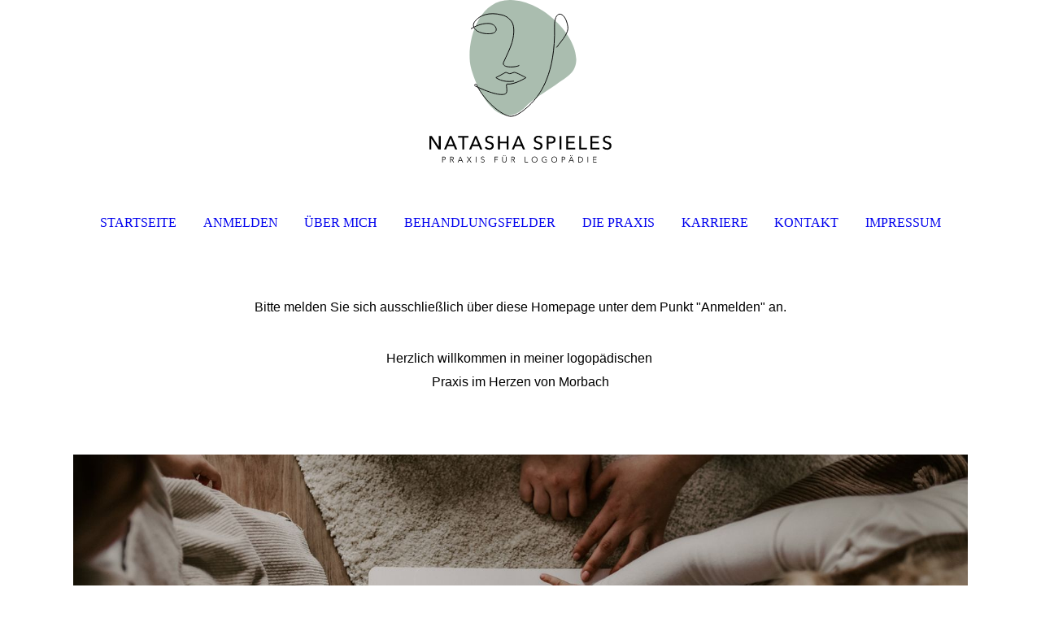

--- FILE ---
content_type: text/html; charset=utf-8
request_url: https://logopaedie-spieles.de/Startseite/
body_size: 29327
content:
<!DOCTYPE html><html lang="de"><head><meta http-equiv="Content-Type" content="text/html; charset=UTF-8"><title>Startseite</title><meta name="description" content="Herzlich willkommen in meiner logopädischen Praxis im Herzen von Morbach. Die Schwerpunkte liegen in der Behandlung von Kindern, Jugendlichen und Erwachsenen mit Sprach- und Schluckstörungen. Die Therapien können ggf. auch bei Ihnen als Hausbesuch durchgeführt werden. Melden Sie sich gerne zur Planung und Besprechung Ihrer Therapie."><meta name="keywords" content="Logopädie, Natasha Spieles, Morbach, Schlucktherapie, Sprachtherapie, Stimmtherapie, Logopaedie,  sprechen, Kinder, EIfel"><link href="http://511585783.swh.strato-hosting.eu/Startseite/" rel="canonical"><meta content="Startseite" property="og:title"><meta content="website" property="og:type"><meta content="http://511585783.swh.strato-hosting.eu/Startseite/" property="og:url"><meta content="https://logopaedie-spieles.de/.cm4all/uproc.php/0/NatashaSpieles2022P-43_1.jpg" property="og:image"/><script>
              window.beng = window.beng || {};
              window.beng.env = {
                language: "en",
                country: "US",
                mode: "deploy",
                context: "page",
                pageId: "000005356576",
                pageLanguage: "de",
                skeletonId: "",
                scope: "1959342",
                isProtected: false,
                navigationText: "Startseite",
                instance: "1",
                common_prefix: "https://strato-editor.com",
                design_common: "https://strato-editor.com/beng/designs/",
                design_template: "sys/cm_dh_072",
                path_design: "https://strato-editor.com/beng/designs/data/sys/cm_dh_072/",
                path_res: "https://strato-editor.com/res/",
                path_bengres: "https://strato-editor.com/beng/res/",
                masterDomain: "",
                preferredDomain: "",
                preprocessHostingUri: function(uri) {
                  
                    return uri || "";
                  
                },
                hideEmptyAreas: true
              };
            </script><script xmlns="http://www.w3.org/1999/xhtml" src="https://strato-editor.com/cm4all-beng-proxy/beng-proxy.js"></script><link xmlns="http://www.w3.org/1999/xhtml" rel="stylesheet" href="https://strato-editor.com/.cm4all/e/static/3rdparty/font-awesome/css/font-awesome.min.css"></link><link rel="stylesheet" type="text/css" href="https://strato-editor.com/.cm4all/res/static/libcm4all-js-widget/3.89.7/css/widget-runtime.css" />
<link rel="stylesheet" type="text/css" href="https://strato-editor.com/.cm4all/res/static/beng-editor/5.3.138/css/deploy.css" />
<link rel="stylesheet" type="text/css" href="https://strato-editor.com/.cm4all/res/static/libcm4all-js-widget/3.89.7/css/slideshow-common.css" />
<script src="https://strato-editor.com/.cm4all/res/static/jquery-1.7/jquery.js"></script><script src="https://strato-editor.com/.cm4all/res/static/prototype-1.7.3/prototype.js"></script><script src="https://strato-editor.com/.cm4all/res/static/jslib/1.4.1/js/legacy.js"></script><script src="https://strato-editor.com/.cm4all/res/static/libcm4all-js-widget/3.89.7/js/widget-runtime.js"></script>
<script src="https://strato-editor.com/.cm4all/res/static/libcm4all-js-widget/3.89.7/js/slideshow-common.js"></script>
<script src="https://strato-editor.com/.cm4all/res/static/beng-editor/5.3.138/js/deploy.js"></script>
<script type="text/javascript" src="https://strato-editor.com/.cm4all/uro/assets/js/uro-min.js"></script><meta name="viewport" content="width=device-width, initial-scale=1"><link rel="stylesheet" type="text/css" href="https://strato-editor.com/.cm4all/designs/static/sys/cm_dh_072/1769040034.9767218/css/main.css"><link rel="stylesheet" type="text/css" href="https://strato-editor.com/.cm4all/designs/static/sys/cm_dh_072/1769040034.9767218/css/responsive.css"><link rel="stylesheet" type="text/css" href="https://strato-editor.com/.cm4all/designs/static/sys/cm_dh_072/1769040034.9767218/css/cm-templates-global-style.css"><script type="text/javascript" language="javascript" src="https://strato-editor.com/.cm4all/designs/static/sys/cm_dh_072/1769040034.9767218/js/fix_sidebar.js"></script><script type="text/javascript" language="javascript" src="https://strato-editor.com/.cm4all/designs/static/sys/cm_dh_072/1769040034.9767218/js/effects.js"></script><script type="text/javascript" language="javascript" src="https://strato-editor.com/.cm4all/designs/static/sys/cm_dh_072/1769040034.9767218/js/cm-templates-global-script.js"></script><!--$Id: template.xsl 1832 2012-03-01 10:37:09Z dominikh $--><link href="/.cm4all/handler.php/vars.css?v=20251217145420" type="text/css" rel="stylesheet"><style type="text/css">.cm-logo {background-image: url("/.cm4all/uproc.php/0/Logo%20Vector%20%5B6405%5D.svg?_=17c7a6fa03d");
        background-position: 50% 50%;
background-size: auto 100%;
background-repeat: no-repeat;
      }</style><script type="text/javascript">window.cmLogoWidgetId = "STRATP_cm4all_com_widgets_Logo_37712467";
            window.cmLogoGetCommonWidget = function (){
                return new cm4all.Common.Widget({
            base    : "/Startseite/index.php/",
            session : "",
            frame   : "",
            path    : "STRATP_cm4all_com_widgets_Logo_37712467"
        })
            };
            window.logoConfiguration = {
                "cm-logo-x" : "50%",
        "cm-logo-y" : "50%",
        "cm-logo-v" : "2.0",
        "cm-logo-w" : "auto",
        "cm-logo-h" : "100%",
        "cm-logo-di" : "sys/cm_dh_072",
        "cm-logo-u" : "uro-service://",
        "cm-logo-k" : "%7B%22serviceId%22%3A%220%22%2C%22path%22%3A%22%2F%22%2C%22name%22%3A%22Logo%20Vector%20%5B6405%5D.svg%22%2C%22type%22%3A%22image%2Fsvg%2Bxml%22%2C%22size%22%3A25908%2C%22start%22%3A%2217c7a6fa03d%22%2C%22width%22%3A1119%2C%22height%22%3A996%7D",
        "cm-logo-bc" : "",
        "cm-logo-ln" : "/Startseite/index.php/",
        "cm-logo-ln$" : "home",
        "cm-logo-hi" : false
        ,
        _logoBaseUrl : "uro-service:\/\/",
        _logoPath : "%7B%22serviceId%22%3A%220%22%2C%22path%22%3A%22%2F%22%2C%22name%22%3A%22Logo%20Vector%20%5B6405%5D.svg%22%2C%22type%22%3A%22image%2Fsvg%2Bxml%22%2C%22size%22%3A25908%2C%22start%22%3A%2217c7a6fa03d%22%2C%22width%22%3A1119%2C%22height%22%3A996%7D"
        };
            jQuery(document).ready(function() {
                var href = (beng.env.mode == "deploy" ? "/" : "/Startseite/index.php/");
                jQuery(".cm-logo").wrap("<a style='text-decoration: none;' href='" + href + "'></a>");
            });
            
          jQuery(document).ready(function() {
            var logoElement = jQuery(".cm-logo");
            logoElement.attr("role", "img");
            logoElement.attr("tabindex", "0");
            logoElement.attr("aria-label", "logo");
          });
        </script><link rel="shortcut icon" type="image/png" href="/.cm4all/sysdb/favicon/icon-32x32_99ba73e.png"/><link rel="shortcut icon" sizes="196x196" href="/.cm4all/sysdb/favicon/icon-196x196_99ba73e.png"/><link rel="apple-touch-icon" sizes="180x180" href="/.cm4all/sysdb/favicon/icon-180x180_99ba73e.png"/><link rel="apple-touch-icon" sizes="120x120" href="/.cm4all/sysdb/favicon/icon-120x120_99ba73e.png"/><link rel="apple-touch-icon" sizes="152x152" href="/.cm4all/sysdb/favicon/icon-152x152_99ba73e.png"/><link rel="apple-touch-icon" sizes="76x76" href="/.cm4all/sysdb/favicon/icon-76x76_99ba73e.png"/><meta name="msapplication-square70x70logo" content="/.cm4all/sysdb/favicon/icon-70x70_99ba73e.png"/><meta name="msapplication-square150x150logo" content="/.cm4all/sysdb/favicon/icon-150x150_99ba73e.png"/><meta name="msapplication-square310x310logo" content="/.cm4all/sysdb/favicon/icon-310x310_99ba73e.png"/><link rel="shortcut icon" type="image/png" href="/.cm4all/sysdb/favicon/icon-48x48_99ba73e.png"/><link rel="shortcut icon" type="image/png" href="/.cm4all/sysdb/favicon/icon-96x96_99ba73e.png"/><style id="cm_table_styles"></style><style id="cm_background_queries"></style><script type="application/x-cm4all-cookie-consent" data-code=""></script></head><body ondrop="return false;" class=" device-desktop cm-deploy cm-deploy-342 cm-deploy-4x"><div class="cm-background" data-cm-qa-bg="image"></div><div class="cm-background-video" data-cm-qa-bg="video"></div><div class="cm-background-effects" data-cm-qa-bg="effect"></div><div class="cm-templates-container"><div class="cm-kv-0" id="keyvisual"></div><header class="head_wrapper blur"><div class="wrapper_empty cm_can_be_empty"><div class="logo_wrapper cm-templates-logo-wrapper cm_can_be_empty"><div class="cm-logo cm_can_be_empty" id="logo"> </div></div><hr class="trennlinie line_logo small"><div class="title_wrapper cm_can_be_empty" id="title_wrapper"><div class="title cm_can_be_empty cm-templates-heading__title" id="title" style=""> </div><div class="subtitle cm_can_be_empty cm-templates-heading__subtitle" id="subtitle" style=""> </div></div></div><hr class="trennlinie medium line_title"><nav class="navigation_wrapper cm-templates-navigation--main" id="cm_navigation"><a href="javascript:void(0);" class="toggle_navigation btn" onclick="jQuery('#cm_navigation').toggleClass('open_navigation');"><i class="icon-th" id="asdf"></i></a><ul id="cm_mainnavigation"><li id="cm_navigation_pid_5356576" class="cm_current"><a title="Startseite" href="/Startseite/" class="cm_anchor">Startseite</a></li><li id="cm_navigation_pid_8734167"><a title="Anmelden" href="/Anmelden/" class="cm_anchor">Anmelden</a></li><li id="cm_navigation_pid_5356575"><a title="Über mich" href="/Ueber-mich/" class="cm_anchor">Über mich</a></li><li id="cm_navigation_pid_5365880"><a title="Behandlungsfelder" href="/Behandlungsfelder/" class="cm_anchor">Behandlungsfelder</a></li><li id="cm_navigation_pid_5356574"><a title="Die Praxis" href="/Die-Praxis/" class="cm_anchor">Die Praxis</a></li><li id="cm_navigation_pid_6448158"><a title="Karriere" href="/Karriere/" class="cm_anchor">Karriere</a></li><li id="cm_navigation_pid_5356572"><a title="Kontakt" href="/Kontakt/" class="cm_anchor">Kontakt</a></li><li id="cm_navigation_pid_5358560"><a title="Impressum" href="/Impressum/" class="cm_anchor">Impressum</a></li></ul></nav></header><hr class="trennlinie big nose"><div class="content_wrapper cm-template-content shadow"><div class="main_wrapper"><main class="content_main_dho cm-template-content__main cm-templates-text" data-cm-hintable="yes"><h1 style="text-align: center;"><span style="font-weight: 400; font-family: Roboto, sans-serif;">Bitte melden Sie sich ausschließlich über diese Homepage unter dem Punkt "Anmelden" an.</span></h1><p><br></p><h2 style="text-align: center;" class="cm-h1"><span style="font-weight: 400; font-family: Roboto, sans-serif;">Herzlich willkommen in meiner logopädischen </span></h2><h2 style="text-align: center;" class="cm-h1"><span style="font-weight: 400; font-family: Roboto, sans-serif;">Praxis im Herzen von Morbach</span></h2><p><br></p><p><br></p><div class="clearFloating" style="clear:both;height: 0px; width: auto;"></div><div id="widgetcontainer_STRATP_cm4all_com_widgets_UroPhoto_40292590" class="
				    cm_widget_block
					cm_widget cm4all_com_widgets_UroPhoto cm_widget_block_center" style="width:100%; max-width:1920px; "><div class="cm_widget_anchor"><a name="STRATP_cm4all_com_widgets_UroPhoto_40292590" id="widgetanchor_STRATP_cm4all_com_widgets_UroPhoto_40292590"><!--cm4all.com.widgets.UroPhoto--></a></div><div xmlns="http://www.w3.org/1999/xhtml" data-uro-type="image" style="width:100%;height:100%;" id="uroPhotoOuterSTRATP_cm4all_com_widgets_UroPhoto_40292590">            <picture><source srcset="/.cm4all/uproc.php/0/.NatashaSpieles2022P-168_landscape.jpg/picture-1600?_=1805bd76155 1x, /.cm4all/uproc.php/0/.NatashaSpieles2022P-168_landscape.jpg/picture-2600?_=1805bd76155 2x" media="(min-width:800px)"><source srcset="/.cm4all/uproc.php/0/.NatashaSpieles2022P-168_landscape.jpg/picture-1200?_=1805bd76155 1x, /.cm4all/uproc.php/0/.NatashaSpieles2022P-168_landscape.jpg/picture-1600?_=1805bd76155 2x" media="(min-width:600px)"><source srcset="/.cm4all/uproc.php/0/.NatashaSpieles2022P-168_landscape.jpg/picture-800?_=1805bd76155 1x, /.cm4all/uproc.php/0/.NatashaSpieles2022P-168_landscape.jpg/picture-1200?_=1805bd76155 2x" media="(min-width:400px)"><source srcset="/.cm4all/uproc.php/0/.NatashaSpieles2022P-168_landscape.jpg/picture-400?_=1805bd76155 1x, /.cm4all/uproc.php/0/.NatashaSpieles2022P-168_landscape.jpg/picture-800?_=1805bd76155 2x" media="(min-width:200px)"><source srcset="/.cm4all/uproc.php/0/.NatashaSpieles2022P-168_landscape.jpg/picture-200?_=1805bd76155 1x, /.cm4all/uproc.php/0/.NatashaSpieles2022P-168_landscape.jpg/picture-400?_=1805bd76155 2x" media="(min-width:100px)"><img src="/.cm4all/uproc.php/0/.NatashaSpieles2022P-168_landscape.jpg/picture-200?_=1805bd76155" data-uro-original="/.cm4all/uproc.php/0/NatashaSpieles2022P-168_landscape.jpg?_=1805bd76155" onerror="uroGlobal().util.error(this, '', 'uro-widget')" data-uro-width="1920" data-uro-height="808" alt="" style="width:100%;" title="" loading="lazy"></picture>
<span></span></div></div><p> <br> </p><p style="text-align: center;"><span style="font-weight: 300; font-family: Roboto, sans-serif;"><span style="color: #212121; font-size: 24px;">Ich freue mich, Sie in meiner Praxis begrüßen zu dürfen.</span><span style="font-size: 22px; color: #212121;"> </span><br></span></p><p style="text-align: center;"><br></p><p style="text-align: center;"><span style="font-weight: 300; font-family: Roboto, sans-serif; font-size: 22px; color: #212121;">Sie haben bereits eine Verordnung bekommen? Dann tragen Sie sich gleich unter dem Punkt "Anmelden" für die Warteliste ein. </span></p><p><br></p><p style="text-align: center;"><span style="font-weight: 300; font-family: Roboto, sans-serif; font-size: 24px;"><span style="color: #212121;">Meine Praxis ist bei allen </span>gesetzlichen und privaten Krankenkassen zugelassen.</span></p><p style="text-align: center;"><br></p><div class="clearFloating" style="clear:both;height: 0px; width: auto;"></div><div id="widgetcontainer_STRATP_cm4all_com_widgets_UroPhoto_42660646" class="
				    cm_widget_block
					cm_widget cm4all_com_widgets_UroPhoto cm_widget_block_center" style="width:100%; max-width:1920px; "><div class="cm_widget_anchor"><a name="STRATP_cm4all_com_widgets_UroPhoto_42660646" id="widgetanchor_STRATP_cm4all_com_widgets_UroPhoto_42660646"><!--cm4all.com.widgets.UroPhoto--></a></div><div xmlns="http://www.w3.org/1999/xhtml" data-uro-type="image" style="width:100%;height:100%;" id="uroPhotoOuterSTRATP_cm4all_com_widgets_UroPhoto_42660646"><a href="/Karriere/index.php/" style="border:none">            <picture><source srcset="/.cm4all/uproc.php/0/.bewerben.png/picture-1600?_=184c2983557 1x, /.cm4all/uproc.php/0/.bewerben.png/picture-2600?_=184c2983557 2x" media="(min-width:800px)"><source srcset="/.cm4all/uproc.php/0/.bewerben.png/picture-1200?_=184c2983557 1x, /.cm4all/uproc.php/0/.bewerben.png/picture-1600?_=184c2983557 2x" media="(min-width:600px)"><source srcset="/.cm4all/uproc.php/0/.bewerben.png/picture-800?_=184c2983557 1x, /.cm4all/uproc.php/0/.bewerben.png/picture-1200?_=184c2983557 2x" media="(min-width:400px)"><source srcset="/.cm4all/uproc.php/0/.bewerben.png/picture-400?_=184c2983557 1x, /.cm4all/uproc.php/0/.bewerben.png/picture-800?_=184c2983557 2x" media="(min-width:200px)"><source srcset="/.cm4all/uproc.php/0/.bewerben.png/picture-200?_=184c2983557 1x, /.cm4all/uproc.php/0/.bewerben.png/picture-400?_=184c2983557 2x" media="(min-width:100px)"><img src="/.cm4all/uproc.php/0/.bewerben.png/picture-200?_=184c2983557" data-uro-original="/.cm4all/uproc.php/0/bewerben.png?_=184c2983557" onerror="uroGlobal().util.error(this, '', 'uro-widget')" data-uro-width="1920" data-uro-height="792" alt="Wir suchen dich - Jetzt bewerben!" style="width:100%;" title="Wir suchen dich - Jetzt bewerben!" loading="lazy"></picture>
<span></span></a></div></div><div id="cm_bottom_clearer" style="clear: both;" contenteditable="false"></div></main><div class="sidebar_wrapper cm-templates-sidebar-wrapper cm_can_be_empty"><aside class="sidebar cm_can_be_empty" id="widgetbar_site_1" data-cm-hintable="yes"><p><br></p></aside><aside class="sidebar cm_can_be_empty" id="widgetbar_page_1" data-cm-hintable="yes"><p style="text-align: center;"><br></p><p style="text-align: center;"><br></p></aside><aside class="sidebar cm_can_be_empty" id="widgetbar_page_2" data-cm-hintable="yes"><p> <br> </p></aside><aside class="sidebar cm_can_be_empty" id="widgetbar_site_2" data-cm-hintable="yes"><p><br></p></aside></div></div></div><div class="scroll_container blur"><a href="javascript:void(0);" class="scrollup" onclick="goToByScroll('.cm-templates-container');"><i class="fa fa-angle-up"></i></a><br><br></div><footer class="cm-templates-footer footer_wrapper blur cm_can_be_empty" id="footer" data-cm-hintable="yes"><p><span style="font-family: Roboto, sans-serif;"><a href="/Kontakt/" class="cm_anchor">KONTAKT</a><br></span></p><p><br></p></footer><hr class="trennlinie big line_bottom"><div class="placeholder place_bottom"></div><nav class="navigation_wrapper fixednav blur" id="navigation"><a href="javascript:void(0);" class="toggle_navigation btn" onclick="jQuery('#navigation').toggleClass('open_navigation');"><i class="fa fa-th"></i></a><ul id="mobile_cm_mainnavigation"><li id="mobile_cm_navigation_pid_5356576" class="cm_current"><a title="Startseite" href="/Startseite/" class="cm_anchor">Startseite</a></li><li id="mobile_cm_navigation_pid_8734167"><a title="Anmelden" href="/Anmelden/" class="cm_anchor">Anmelden</a></li><li id="mobile_cm_navigation_pid_5356575"><a title="Über mich" href="/Ueber-mich/" class="cm_anchor">Über mich</a></li><li id="mobile_cm_navigation_pid_5365880"><a title="Behandlungsfelder" href="/Behandlungsfelder/" class="cm_anchor">Behandlungsfelder</a></li><li id="mobile_cm_navigation_pid_5356574"><a title="Die Praxis" href="/Die-Praxis/" class="cm_anchor">Die Praxis</a></li><li id="mobile_cm_navigation_pid_6448158"><a title="Karriere" href="/Karriere/" class="cm_anchor">Karriere</a></li><li id="mobile_cm_navigation_pid_5356572"><a title="Kontakt" href="/Kontakt/" class="cm_anchor">Kontakt</a></li><li id="mobile_cm_navigation_pid_5358560"><a title="Impressum" href="/Impressum/" class="cm_anchor">Impressum</a></li></ul><hr class="trennlinie big nose"></nav></div><div class="cm_widget_anchor"><a name="STRATP_cm4all_com_widgets_CookiePolicy_37712469" id="widgetanchor_STRATP_cm4all_com_widgets_CookiePolicy_37712469"><!--cm4all.com.widgets.CookiePolicy--></a></div><div style="display:none" class="cm-wp-container cm4all-cookie-policy-placeholder-template"><div class="cm-wp-header"><h4 class="cm-wp-header__headline">Externe Inhalte</h4><p class="cm-wp-header__text">Die an dieser Stelle vorgesehenen Inhalte können aufgrund Ihrer aktuellen <a class="cm-wp-header__link" href="#" onclick="openCookieSettings();return false;">Cookie-Einstellungen</a> nicht angezeigt werden.</p></div><div class="cm-wp-content"><div class="cm-wp-content__control"><label aria-checked="false" role="switch" tabindex="0" class="cm-wp-content-switcher"><input tabindex="-1" type="checkbox" class="cm-wp-content-switcher__checkbox" /><span class="cm-wp-content-switcher__label">Drittanbieter-Inhalte</span></label></div><p class="cm-wp-content__text">Diese Webseite bietet möglicherweise Inhalte oder Funktionalitäten an, die von Drittanbietern eigenverantwortlich zur Verfügung gestellt werden. Diese Drittanbieter können eigene Cookies setzen, z.B. um die Nutzeraktivität zu verfolgen oder ihre Angebote zu personalisieren und zu optimieren.</p></div></div><div aria-labelledby="cookieSettingsDialogTitle" role="dialog" style="position: fixed;" class="cm-cookie-container cm-hidden" id="cookieSettingsDialog"><div class="cm-cookie-header"><h4 id="cookieSettingsDialogTitle" class="cm-cookie-header__headline">Cookie-Einstellungen</h4><div autofocus="autofocus" tabindex="0" role="button" class="cm-cookie-header__close-button" title="Schließen"></div></div><div aria-describedby="cookieSettingsDialogContent" class="cm-cookie-content"><p id="cookieSettingsDialogContent" class="cm-cookie-content__text">Diese Webseite verwendet Cookies, um Besuchern ein optimales Nutzererlebnis zu bieten. Bestimmte Inhalte von Drittanbietern werden nur angezeigt, wenn die entsprechende Option aktiviert ist. Die Datenverarbeitung kann dann auch in einem Drittland erfolgen. Weitere Informationen hierzu in der Datenschutzerklärung.</p><div class="cm-cookie-content__controls"><div class="cm-cookie-controls-container"><div class="cm-cookie-controls cm-cookie-controls--essential"><div class="cm-cookie-flex-wrapper"><label aria-details="cookieSettingsEssentialDetails" aria-labelledby="cookieSettingsEssentialLabel" aria-checked="true" role="switch" tabindex="0" class="cm-cookie-switch-wrapper"><input tabindex="-1" id="cookieSettingsEssential" type="checkbox" disabled="disabled" checked="checked" /><span></span></label><div class="cm-cookie-expand-wrapper"><span id="cookieSettingsEssentialLabel">Technisch notwendige</span><div tabindex="0" aria-controls="cookieSettingsEssentialDetails" aria-expanded="false" role="button" class="cm-cookie-content-expansion-button" title="Erweitern / Zuklappen"></div></div></div><div class="cm-cookie-content-expansion-text" id="cookieSettingsEssentialDetails">Diese Cookies sind zum Betrieb der Webseite notwendig, z.B. zum Schutz vor Hackerangriffen und zur Gewährleistung eines konsistenten und der Nachfrage angepassten Erscheinungsbilds der Seite.</div></div><div class="cm-cookie-controls cm-cookie-controls--statistic"><div class="cm-cookie-flex-wrapper"><label aria-details="cookieSettingsStatisticsDetails" aria-labelledby="cookieSettingsStatisticsLabel" aria-checked="false" role="switch" tabindex="0" class="cm-cookie-switch-wrapper"><input tabindex="-1" id="cookieSettingsStatistics" type="checkbox" /><span></span></label><div class="cm-cookie-expand-wrapper"><span id="cookieSettingsStatisticsLabel">Analytische</span><div tabindex="0" aria-controls="cookieSettingsStatisticsDetails" aria-expanded="false" role="button" class="cm-cookie-content-expansion-button" title="Erweitern / Zuklappen"></div></div></div><div class="cm-cookie-content-expansion-text" id="cookieSettingsStatisticsDetails">Diese Cookies werden verwendet, um das Nutzererlebnis weiter zu optimieren. Hierunter fallen auch Statistiken, die dem Webseitenbetreiber von Drittanbietern zur Verfügung gestellt werden, sowie die Ausspielung von personalisierter Werbung durch die Nachverfolgung der Nutzeraktivität über verschiedene Webseiten.</div></div><div class="cm-cookie-controls cm-cookie-controls--third-party"><div class="cm-cookie-flex-wrapper"><label aria-details="cookieSettingsThirdpartyDetails" aria-labelledby="cookieSettingsThirdpartyLabel" aria-checked="false" role="switch" tabindex="0" class="cm-cookie-switch-wrapper"><input tabindex="-1" id="cookieSettingsThirdparty" type="checkbox" /><span></span></label><div class="cm-cookie-expand-wrapper"><span id="cookieSettingsThirdpartyLabel">Drittanbieter-Inhalte</span><div tabindex="0" aria-controls="cookieSettingsThirdpartyDetails" aria-expanded="false" role="button" class="cm-cookie-content-expansion-button" title="Erweitern / Zuklappen"></div></div></div><div class="cm-cookie-content-expansion-text" id="cookieSettingsThirdpartyDetails">Diese Webseite bietet möglicherweise Inhalte oder Funktionalitäten an, die von Drittanbietern eigenverantwortlich zur Verfügung gestellt werden. Diese Drittanbieter können eigene Cookies setzen, z.B. um die Nutzeraktivität zu verfolgen oder ihre Angebote zu personalisieren und zu optimieren.</div></div></div><div class="cm-cookie-content-button"><div tabindex="0" role="button" onclick="rejectAllCookieTypes(); setTimeout(saveCookieSettings, 400);" class="cm-cookie-button cm-cookie-content-button--reject-all"><span>Ablehnen</span></div><div tabindex="0" role="button" onclick="selectAllCookieTypes(); setTimeout(saveCookieSettings, 400);" class="cm-cookie-button cm-cookie-content-button--accept-all"><span>Alle akzeptieren</span></div><div tabindex="0" role="button" onclick="saveCookieSettings();" class="cm-cookie-button cm-cookie-content-button--save"><span>Speichern</span></div></div></div></div></div><script type="text/javascript">
      Common.loadCss("/.cm4all/widgetres.php/cm4all.com.widgets.CookiePolicy/show.css?v=3.3.38");
    </script><script data-tracking="true" data-cookie-settings-enabled="true" src="/.cm4all/widgetres.php/cm4all.com.widgets.CookiePolicy/show.js?v=3.3.38" defer="defer" id="cookieSettingsScript"></script><noscript ><div style="position:absolute;bottom:0;" id="statdiv"><img alt="" height="1" width="1" src="https://strato-editor.com/.cm4all/_pixel.img?site=1990456-ZCtQLtDV&amp;page=pid_5356576&amp;path=%2FStartseite%2Findex.php%2F&amp;nt=Startseite"/></div></noscript><script  type="text/javascript">//<![CDATA[
            document.body.insertAdjacentHTML('beforeend', '<div style="position:absolute;bottom:0;" id="statdiv"><img alt="" height="1" width="1" src="https://strato-editor.com/.cm4all/_pixel.img?site=1990456-ZCtQLtDV&amp;page=pid_5356576&amp;path=%2FStartseite%2Findex.php%2F&amp;nt=Startseite&amp;domain='+escape(document.location.hostname)+'&amp;ref='+escape(document.referrer)+'"/></div>');
        //]]></script><div xmlns="http://www.w3.org/1999/xhtml" class="cm-smart-access-button"><div class="scaler"><i class="fa fa-th" aria-hidden="true"></i></div></div><div xmlns="http://www.w3.org/1999/xhtml" class="cm-smart-access-menu num-buttons-4"><div class="protector"></div><div class="tiles"><a href="mailto:info@logopaedie-spieles.de" target=""><div class="tile mail"><div class="icon"><i class="fa fa-mail" aria-hidden="true"></i></div><div class="title">E-Mail</div></div></a><a href="tel:06533/9550913" target=""><div class="tile call"><div class="icon"><i class="fa fa-call" aria-hidden="true"></i></div><div class="title">Anruf</div></div></a><a href="/Kontakt/" target=""><div class="tile map"><div class="icon"><i class="fa fa-map" aria-hidden="true"></i></div><div class="title">Karte</div></div></a><a href="https://www.instagram.com/logopaedie_spieles" target="_blank"><div class="tile instagram"><div class="icon"><i class="fa fa-instagram" aria-hidden="true"></i></div><div class="title">Instagram</div></div></a></div></div><div style="display: none;" id="keyvisualWidgetVideosContainer"></div><style type="text/css"></style><style type="text/css">
			#keyvisual {
				overflow: hidden;
			}
			.kv-video-wrapper {
				width: 100%;
				height: 100%;
				position: relative;
			}
			</style><script type="text/javascript">
				jQuery(document).ready(function() {
					function moveTempVideos(slideshow, isEditorMode) {
						var videosContainer = document.getElementById('keyvisualWidgetVideosContainer');
						if (videosContainer) {
							while (videosContainer.firstChild) {
								var div = videosContainer.firstChild;
								var divPosition = div.className.substring('cm-kv-0-tempvideo-'.length);
								if (isEditorMode && parseInt(divPosition) > 1) {
									break;
								}
								videosContainer.removeChild(div);
								if (div.nodeType == Node.ELEMENT_NODE) {
									var pos = '';
									if (slideshow) {
										pos = '-' + divPosition;
									}
									var kv = document.querySelector('.cm-kv-0' + pos);
									if (kv) {
										if (!slideshow) {
											var wrapperDiv = document.createElement("div"); 
											wrapperDiv.setAttribute("class", "kv-video-wrapper");
											kv.insertBefore(wrapperDiv, kv.firstChild);
											kv = wrapperDiv;
										}
										while (div.firstChild) {
											kv.appendChild(div.firstChild);
										}
										if (!slideshow) {
											break;
										}
									}
								}
							}
						}
					}

					function kvClickAction(mode, href) {
						if (mode == 'internal') {
							if (!window.top.syntony || !/_home$/.test(window.top.syntony.bifmState)) {
								window.location.href = href;
							}
						} else if (mode == 'external') {
							var a = document.createElement('a');
							a.href = href;
							a.target = '_blank';
							a.rel = 'noreferrer noopener';
							a.click();
						}
					}

					var keyvisualElement = jQuery("[cm_type=keyvisual]");
					if(keyvisualElement.length == 0){
						keyvisualElement = jQuery("#keyvisual");
					}
					if(keyvisualElement.length == 0){
						keyvisualElement = jQuery("[class~=cm-kv-0]");
					}
				
					moveTempVideos(false, false);
					var video = document.querySelector('#keyvisual video');
					if (video) {
						video.play();
					}
				
				var containers = document.querySelectorAll("[cm_type=keyvisual], [id=keyvisual], .cm-keyvisual");
				for (var i = 0; i < containers.length; i++) {
					var container = containers[i];
					if (container && window.beng && beng.env && beng.env.hideEmptyAreas) {
						if (beng.env.mode != "edit") {
						container.addClassName("cm_empty");
						} else {
						container.addClassName("cm_empty_editor");
						}
					}
				}
				
			});
		</script></body></html>


--- FILE ---
content_type: image/svg+xml
request_url: https://logopaedie-spieles.de/.cm4all/uproc.php/0/Logo%20Vector%20%5B6405%5D.svg?_=17c7a6fa03d
body_size: 25762
content:
<?xml version="1.0" encoding="UTF-8" standalone="no"?>
<!DOCTYPE svg PUBLIC "-//W3C//DTD SVG 1.1//EN" "http://www.w3.org/Graphics/SVG/1.1/DTD/svg11.dtd">
<svg width="100%" height="100%" viewBox="0 0 1119 996" version="1.1" xmlns="http://www.w3.org/2000/svg" xmlns:xlink="http://www.w3.org/1999/xlink" xml:space="preserve" xmlns:serif="http://www.serif.com/" style="fill-rule:evenodd;clip-rule:evenodd;stroke-linecap:round;stroke-linejoin:round;stroke-miterlimit:0;">
    <g transform="matrix(1,0,0,1,-904.4,-582.031)">
        <g id="Artboard1" transform="matrix(1.06588,0,0,1.37389,-212.568,-794.172)">
            <rect x="199.43" y="578.045" width="2708.53" height="1556.56" style="fill:none;"/>
            <g transform="matrix(1.82488,-0.0231884,0.0294515,1.39503,-729.308,-173.14)">
                <path d="M1216.99,862.426C1108.97,857.528 1072.45,1004.34 1087.15,1073.65C1100.23,1135.35 1168.4,1294.81 1259.76,1202.7C1287.37,1174.86 1356.62,1137.69 1397.47,1105.14C1474.04,1044.1 1347.16,868.329 1216.99,862.426Z" style="fill:rgb(104,138,113);fill-opacity:0.56;"/>
            </g>
            <g transform="matrix(1.53759,0,0,1.19288,-375.161,2.06793)">
                <path d="M1402.57,1014.53C1427.96,982.189 1447.58,959.32 1444.4,937.843C1435.83,879.86 1392.87,869.88 1394.46,938.573C1398.57,1117.08 1337.31,1188.5 1323.01,1207.14C1311.33,1222.36 1262.39,1272.89 1231.32,1272.96C1203,1273.03 1142.11,1225.01 1109.81,1168.98C1104.81,1160.31 1105.54,1161.91 1103.06,1155.08C1100.66,1148.46 1089.34,1155.78 1097.83,1159.74C1162.16,1189.71 1197.44,1195.93 1211.01,1188.28C1222.16,1181.99 1209.49,1151.21 1216.59,1152.04C1245,1155.34 1287.58,1128.11 1287.58,1128.11C1287.58,1128.11 1274.69,1121.44 1265.95,1116.99C1258.22,1113.04 1247.05,1108.41 1243.86,1108.49C1238.34,1108.64 1231.29,1113.74 1226.16,1113.34C1221.09,1112.95 1213.74,1106.84 1209.51,1109.26C1198.56,1115.52 1174.85,1128.02 1174.85,1128.02C1174.85,1128.02 1198.61,1147.92 1241.36,1141.42" style="fill:none;stroke:black;stroke-width:2.98px;"/>
            </g>
            <g transform="matrix(1.53759,0,0,1.19288,-375.161,2.06793)">
                <path d="M1261.17,1083.11C1250.76,1089.93 1193.12,1093.9 1203.8,1070.12C1214.32,1046.7 1226.39,1023.94 1234.65,998.132C1240.1,981.109 1248.76,937.673 1232.53,917.124C1226.79,909.865 1216.43,898.525 1196.91,893.631C1147.98,881.365 1113.45,895.393 1096.03,917.847C1078.66,940.234 1104.61,964.926 1149.06,964.21C1191.86,963.52 1177.8,926.619 1148.29,925.601C1129.52,924.952 1108.6,929.27 1082.18,945.037" style="fill:none;stroke:black;stroke-width:2.98px;"/>
            </g>
            <g transform="matrix(1.58184,0,0,1.22721,-469.909,-49.5991)">
                <g transform="matrix(68.5783,0,0,68.5783,953.64,1399.36)">
                    <path d="M0.585,-0.142L0.587,-0.142L0.587,-0.708L0.686,-0.708L0.686,-0L0.561,-0L0.187,-0.578L0.185,-0.578L0.185,-0L0.086,-0L0.086,-0.708L0.215,-0.708L0.585,-0.142Z" style="fill-rule:nonzero;"/>
                </g>
                <g transform="matrix(68.5783,0,0,68.5783,1012.51,1399.36)">
                    <path d="M0.115,-0L0.005,-0L0.312,-0.708L0.402,-0.708L0.706,-0L0.594,-0L0.522,-0.174L0.186,-0.174L0.115,-0ZM0.221,-0.261L0.486,-0.261L0.354,-0.593L0.221,-0.261Z" style="fill-rule:nonzero;"/>
                </g>
                <g transform="matrix(68.5783,0,0,68.5783,1063.09,1399.36)">
                    <path d="M0.334,-0L0.235,-0L0.235,-0.621L0.008,-0.621L0.008,-0.708L0.561,-0.708L0.561,-0.621L0.334,-0.621L0.334,-0Z" style="fill-rule:nonzero;"/>
                </g>
                <g transform="matrix(68.5783,0,0,68.5783,1103.93,1399.36)">
                    <path d="M0.115,-0L0.005,-0L0.312,-0.708L0.402,-0.708L0.706,-0L0.594,-0L0.522,-0.174L0.186,-0.174L0.115,-0ZM0.221,-0.261L0.486,-0.261L0.354,-0.593L0.221,-0.261Z" style="fill-rule:nonzero;"/>
                </g>
                <g transform="matrix(68.5783,0,0,68.5783,1158.62,1399.36)">
                    <path d="M0.438,-0.577C0.424,-0.596 0.405,-0.612 0.381,-0.625C0.357,-0.637 0.33,-0.643 0.3,-0.643C0.284,-0.643 0.268,-0.641 0.252,-0.637C0.235,-0.632 0.22,-0.625 0.207,-0.616C0.194,-0.606 0.183,-0.594 0.175,-0.58C0.166,-0.565 0.162,-0.548 0.162,-0.528C0.162,-0.509 0.166,-0.493 0.174,-0.48C0.181,-0.467 0.192,-0.456 0.205,-0.447C0.218,-0.438 0.233,-0.43 0.251,-0.424C0.268,-0.417 0.287,-0.411 0.307,-0.404C0.331,-0.397 0.355,-0.388 0.38,-0.379C0.405,-0.37 0.427,-0.357 0.447,-0.342C0.467,-0.327 0.483,-0.308 0.496,-0.285C0.509,-0.262 0.515,-0.232 0.515,-0.197C0.515,-0.16 0.508,-0.129 0.495,-0.102C0.481,-0.075 0.463,-0.052 0.44,-0.035C0.417,-0.017 0.391,-0.004 0.362,0.005C0.332,0.014 0.301,0.018 0.27,0.018C0.225,0.018 0.182,0.009 0.141,-0.008C0.099,-0.025 0.064,-0.051 0.037,-0.085L0.114,-0.15C0.131,-0.125 0.153,-0.105 0.181,-0.09C0.209,-0.075 0.239,-0.067 0.272,-0.067C0.289,-0.067 0.305,-0.069 0.322,-0.074C0.339,-0.079 0.354,-0.086 0.368,-0.096C0.381,-0.106 0.392,-0.119 0.401,-0.134C0.41,-0.149 0.414,-0.167 0.414,-0.188C0.414,-0.209 0.41,-0.227 0.401,-0.242C0.392,-0.256 0.379,-0.268 0.364,-0.278C0.349,-0.288 0.331,-0.297 0.311,-0.304C0.29,-0.311 0.269,-0.318 0.246,-0.325C0.223,-0.332 0.201,-0.34 0.179,-0.35C0.157,-0.359 0.137,-0.372 0.12,-0.387C0.103,-0.402 0.089,-0.42 0.078,-0.442C0.067,-0.464 0.062,-0.491 0.062,-0.524C0.062,-0.559 0.069,-0.59 0.084,-0.615C0.098,-0.64 0.117,-0.661 0.14,-0.678C0.163,-0.695 0.189,-0.707 0.218,-0.715C0.247,-0.722 0.276,-0.726 0.305,-0.726C0.346,-0.726 0.385,-0.719 0.421,-0.704C0.457,-0.689 0.486,-0.67 0.508,-0.645L0.438,-0.577Z" style="fill-rule:nonzero;"/>
                </g>
                <g transform="matrix(68.5783,0,0,68.5783,1203.57,1399.36)">
                    <path d="M0.086,-0.708L0.185,-0.708L0.185,-0.412L0.543,-0.412L0.543,-0.708L0.643,-0.708L0.643,-0L0.543,-0L0.543,-0.324L0.185,-0.324L0.185,-0L0.086,-0L0.086,-0.708Z" style="fill-rule:nonzero;"/>
                </g>
                <g transform="matrix(68.5783,0,0,68.5783,1259.5,1399.36)">
                    <path d="M0.115,-0L0.005,-0L0.312,-0.708L0.402,-0.708L0.706,-0L0.594,-0L0.522,-0.174L0.186,-0.174L0.115,-0ZM0.221,-0.261L0.486,-0.261L0.354,-0.593L0.221,-0.261Z" style="fill-rule:nonzero;"/>
                </g>
                <g transform="matrix(68.5783,0,0,68.5783,1336.03,1399.36)">
                    <path d="M0.438,-0.577C0.424,-0.596 0.405,-0.612 0.381,-0.625C0.357,-0.637 0.33,-0.643 0.3,-0.643C0.284,-0.643 0.268,-0.641 0.252,-0.637C0.235,-0.632 0.22,-0.625 0.207,-0.616C0.194,-0.606 0.183,-0.594 0.175,-0.58C0.166,-0.565 0.162,-0.548 0.162,-0.528C0.162,-0.509 0.166,-0.493 0.174,-0.48C0.181,-0.467 0.192,-0.456 0.205,-0.447C0.218,-0.438 0.233,-0.43 0.251,-0.424C0.268,-0.417 0.287,-0.411 0.307,-0.404C0.331,-0.397 0.355,-0.388 0.38,-0.379C0.405,-0.37 0.427,-0.357 0.447,-0.342C0.467,-0.327 0.483,-0.308 0.496,-0.285C0.509,-0.262 0.515,-0.232 0.515,-0.197C0.515,-0.16 0.508,-0.129 0.495,-0.102C0.481,-0.075 0.463,-0.052 0.44,-0.035C0.417,-0.017 0.391,-0.004 0.362,0.005C0.332,0.014 0.301,0.018 0.27,0.018C0.225,0.018 0.182,0.009 0.141,-0.008C0.099,-0.025 0.064,-0.051 0.037,-0.085L0.114,-0.15C0.131,-0.125 0.153,-0.105 0.181,-0.09C0.209,-0.075 0.239,-0.067 0.272,-0.067C0.289,-0.067 0.305,-0.069 0.322,-0.074C0.339,-0.079 0.354,-0.086 0.368,-0.096C0.381,-0.106 0.392,-0.119 0.401,-0.134C0.41,-0.149 0.414,-0.167 0.414,-0.188C0.414,-0.209 0.41,-0.227 0.401,-0.242C0.392,-0.256 0.379,-0.268 0.364,-0.278C0.349,-0.288 0.331,-0.297 0.311,-0.304C0.29,-0.311 0.269,-0.318 0.246,-0.325C0.223,-0.332 0.201,-0.34 0.179,-0.35C0.157,-0.359 0.137,-0.372 0.12,-0.387C0.103,-0.402 0.089,-0.42 0.078,-0.442C0.067,-0.464 0.062,-0.491 0.062,-0.524C0.062,-0.559 0.069,-0.59 0.084,-0.615C0.098,-0.64 0.117,-0.661 0.14,-0.678C0.163,-0.695 0.189,-0.707 0.218,-0.715C0.247,-0.722 0.276,-0.726 0.305,-0.726C0.346,-0.726 0.385,-0.719 0.421,-0.704C0.457,-0.689 0.486,-0.67 0.508,-0.645L0.438,-0.577Z" style="fill-rule:nonzero;"/>
                </g>
                <g transform="matrix(68.5783,0,0,68.5783,1380.99,1399.36)">
                    <path d="M0.086,-0.708L0.302,-0.708C0.34,-0.708 0.375,-0.704 0.406,-0.697C0.437,-0.689 0.464,-0.677 0.486,-0.661C0.508,-0.645 0.525,-0.625 0.537,-0.6C0.549,-0.575 0.555,-0.546 0.555,-0.511C0.555,-0.476 0.549,-0.445 0.536,-0.42C0.523,-0.395 0.505,-0.374 0.482,-0.358C0.458,-0.342 0.431,-0.33 0.4,-0.323C0.368,-0.315 0.334,-0.311 0.297,-0.311L0.185,-0.311L0.185,-0L0.086,-0L0.086,-0.708ZM0.185,-0.395L0.29,-0.395C0.314,-0.395 0.336,-0.397 0.357,-0.402C0.377,-0.406 0.394,-0.413 0.409,-0.422C0.424,-0.431 0.435,-0.442 0.443,-0.457C0.451,-0.472 0.455,-0.49 0.455,-0.511C0.455,-0.532 0.451,-0.55 0.443,-0.565C0.434,-0.579 0.423,-0.591 0.409,-0.6C0.394,-0.608 0.377,-0.615 0.357,-0.619C0.337,-0.622 0.315,-0.624 0.292,-0.624L0.185,-0.624L0.185,-0.395Z" style="fill-rule:nonzero;"/>
                </g>
                <g transform="matrix(68.5783,0,0,68.5783,1427.72,1399.36)">
                    <rect x="0.086" y="-0.708" width="0.099" height="0.708" style="fill-rule:nonzero;"/>
                </g>
                <g transform="matrix(68.5783,0,0,68.5783,1452.24,1399.36)">
                    <path d="M0.185,-0.088L0.555,-0.088L0.555,-0L0.086,-0L0.086,-0.708L0.54,-0.708L0.54,-0.621L0.185,-0.621L0.185,-0.409L0.519,-0.409L0.519,-0.324L0.185,-0.324L0.185,-0.088Z" style="fill-rule:nonzero;"/>
                </g>
                <g transform="matrix(68.5783,0,0,68.5783,1499.39,1399.36)">
                    <path d="M0.185,-0.088L0.501,-0.088L0.501,-0L0.086,-0L0.086,-0.708L0.185,-0.708L0.185,-0.088Z" style="fill-rule:nonzero;"/>
                </g>
                <g transform="matrix(68.5783,0,0,68.5783,1540.36,1399.36)">
                    <path d="M0.185,-0.088L0.555,-0.088L0.555,-0L0.086,-0L0.086,-0.708L0.54,-0.708L0.54,-0.621L0.185,-0.621L0.185,-0.409L0.519,-0.409L0.519,-0.324L0.185,-0.324L0.185,-0.088Z" style="fill-rule:nonzero;"/>
                </g>
                <g transform="matrix(68.5783,0,0,68.5783,1587.51,1399.36)">
                    <path d="M0.438,-0.577C0.424,-0.596 0.405,-0.612 0.381,-0.625C0.357,-0.637 0.33,-0.643 0.3,-0.643C0.284,-0.643 0.268,-0.641 0.252,-0.637C0.235,-0.632 0.22,-0.625 0.207,-0.616C0.194,-0.606 0.183,-0.594 0.175,-0.58C0.166,-0.565 0.162,-0.548 0.162,-0.528C0.162,-0.509 0.166,-0.493 0.174,-0.48C0.181,-0.467 0.192,-0.456 0.205,-0.447C0.218,-0.438 0.233,-0.43 0.251,-0.424C0.268,-0.417 0.287,-0.411 0.307,-0.404C0.331,-0.397 0.355,-0.388 0.38,-0.379C0.405,-0.37 0.427,-0.357 0.447,-0.342C0.467,-0.327 0.483,-0.308 0.496,-0.285C0.509,-0.262 0.515,-0.232 0.515,-0.197C0.515,-0.16 0.508,-0.129 0.495,-0.102C0.481,-0.075 0.463,-0.052 0.44,-0.035C0.417,-0.017 0.391,-0.004 0.362,0.005C0.332,0.014 0.301,0.018 0.27,0.018C0.225,0.018 0.182,0.009 0.141,-0.008C0.099,-0.025 0.064,-0.051 0.037,-0.085L0.114,-0.15C0.131,-0.125 0.153,-0.105 0.181,-0.09C0.209,-0.075 0.239,-0.067 0.272,-0.067C0.289,-0.067 0.305,-0.069 0.322,-0.074C0.339,-0.079 0.354,-0.086 0.368,-0.096C0.381,-0.106 0.392,-0.119 0.401,-0.134C0.41,-0.149 0.414,-0.167 0.414,-0.188C0.414,-0.209 0.41,-0.227 0.401,-0.242C0.392,-0.256 0.379,-0.268 0.364,-0.278C0.349,-0.288 0.331,-0.297 0.311,-0.304C0.29,-0.311 0.269,-0.318 0.246,-0.325C0.223,-0.332 0.201,-0.34 0.179,-0.35C0.157,-0.359 0.137,-0.372 0.12,-0.387C0.103,-0.402 0.089,-0.42 0.078,-0.442C0.067,-0.464 0.062,-0.491 0.062,-0.524C0.062,-0.559 0.069,-0.59 0.084,-0.615C0.098,-0.64 0.117,-0.661 0.14,-0.678C0.163,-0.695 0.189,-0.707 0.218,-0.715C0.247,-0.722 0.276,-0.726 0.305,-0.726C0.346,-0.726 0.385,-0.719 0.421,-0.704C0.457,-0.689 0.486,-0.67 0.508,-0.645L0.438,-0.577Z" style="fill-rule:nonzero;"/>
                </g>
            </g>
            <g transform="matrix(0.673858,0,0,0.522786,510.91,928.727)">
                <g transform="matrix(68.2069,0,0,68.2069,900.365,1524.53)">
                    <path d="M0.094,-0.708L0.294,-0.708C0.33,-0.708 0.363,-0.704 0.392,-0.697C0.421,-0.689 0.447,-0.677 0.468,-0.662C0.489,-0.646 0.505,-0.626 0.516,-0.603C0.527,-0.579 0.533,-0.551 0.533,-0.519C0.533,-0.487 0.527,-0.459 0.516,-0.436C0.504,-0.412 0.488,-0.392 0.467,-0.377C0.446,-0.361 0.42,-0.349 0.391,-0.341C0.361,-0.333 0.328,-0.329 0.292,-0.329L0.166,-0.329L0.166,-0L0.094,-0L0.094,-0.708ZM0.166,-0.39L0.288,-0.39C0.345,-0.39 0.388,-0.401 0.417,-0.423C0.446,-0.445 0.461,-0.477 0.461,-0.519C0.461,-0.563 0.446,-0.595 0.416,-0.616C0.385,-0.636 0.343,-0.646 0.288,-0.646L0.166,-0.646L0.166,-0.39Z" style="fill-rule:nonzero;"/>
                </g>
                <g transform="matrix(68.2069,0,0,68.2069,968.572,1524.53)">
                    <path d="M0.166,-0L0.094,-0L0.094,-0.708L0.302,-0.708C0.337,-0.708 0.369,-0.705 0.399,-0.698C0.428,-0.691 0.454,-0.681 0.476,-0.666C0.497,-0.651 0.514,-0.631 0.526,-0.607C0.538,-0.583 0.544,-0.554 0.544,-0.519C0.544,-0.493 0.539,-0.469 0.53,-0.448C0.521,-0.427 0.508,-0.408 0.492,-0.393C0.476,-0.377 0.457,-0.364 0.435,-0.355C0.413,-0.346 0.389,-0.34 0.363,-0.337L0.57,-0L0.482,-0L0.286,-0.331L0.166,-0.331L0.166,-0ZM0.166,-0.393L0.291,-0.393C0.349,-0.393 0.394,-0.404 0.425,-0.425C0.456,-0.446 0.472,-0.477 0.472,-0.519C0.472,-0.542 0.468,-0.562 0.459,-0.578C0.45,-0.594 0.438,-0.607 0.423,-0.617C0.408,-0.627 0.389,-0.634 0.367,-0.639C0.345,-0.644 0.321,-0.646 0.294,-0.646L0.166,-0.646L0.166,-0.393Z" style="fill-rule:nonzero;"/>
                </g>
                <g transform="matrix(68.2069,0,0,68.2069,1038.07,1524.53)">
                    <path d="M0.089,-0L0.01,-0L0.316,-0.708L0.386,-0.708L0.69,-0L0.61,-0L0.532,-0.186L0.166,-0.186L0.089,-0ZM0.193,-0.252L0.505,-0.252L0.349,-0.628L0.193,-0.252Z" style="fill-rule:nonzero;"/>
                </g>
                <g transform="matrix(68.2069,0,0,68.2069,1114.47,1524.53)">
                    <path d="M0.326,-0.422L0.519,-0.708L0.605,-0.708L0.37,-0.371L0.63,-0L0.54,-0L0.324,-0.319L0.109,-0L0.019,-0L0.279,-0.372L0.042,-0.708L0.132,-0.708L0.326,-0.422Z" style="fill-rule:nonzero;"/>
                </g>
                <g transform="matrix(68.2069,0,0,68.2069,1187.38,1524.53)">
                    <rect x="0.094" y="-0.708" width="0.072" height="0.708" style="fill-rule:nonzero;"/>
                </g>
                <g transform="matrix(68.2069,0,0,68.2069,1233.76,1524.53)">
                    <path d="M0.437,-0.594C0.422,-0.615 0.402,-0.632 0.378,-0.646C0.354,-0.659 0.325,-0.665 0.291,-0.665C0.274,-0.665 0.256,-0.662 0.238,-0.657C0.22,-0.652 0.204,-0.644 0.189,-0.633C0.174,-0.622 0.163,-0.608 0.154,-0.591C0.145,-0.574 0.14,-0.555 0.14,-0.532C0.14,-0.509 0.144,-0.491 0.153,-0.476C0.162,-0.461 0.173,-0.449 0.188,-0.439C0.202,-0.428 0.218,-0.42 0.237,-0.413C0.255,-0.406 0.274,-0.4 0.294,-0.393C0.319,-0.385 0.343,-0.376 0.369,-0.367C0.394,-0.358 0.416,-0.345 0.436,-0.331C0.456,-0.316 0.472,-0.297 0.485,-0.274C0.498,-0.251 0.504,-0.221 0.504,-0.186C0.504,-0.151 0.497,-0.12 0.484,-0.095C0.47,-0.069 0.452,-0.048 0.431,-0.031C0.409,-0.014 0.384,-0.002 0.357,0.006C0.329,0.014 0.301,0.018 0.273,0.018C0.252,0.018 0.23,0.016 0.209,0.012C0.188,0.007 0.167,0.001 0.148,-0.008C0.129,-0.017 0.111,-0.028 0.094,-0.041C0.077,-0.054 0.063,-0.07 0.05,-0.087L0.112,-0.133C0.127,-0.108 0.149,-0.087 0.177,-0.07C0.204,-0.053 0.237,-0.044 0.274,-0.044C0.292,-0.044 0.31,-0.047 0.329,-0.053C0.348,-0.058 0.365,-0.067 0.38,-0.079C0.395,-0.09 0.407,-0.105 0.417,-0.122C0.426,-0.138 0.431,-0.158 0.431,-0.181C0.431,-0.206 0.426,-0.226 0.417,-0.243C0.407,-0.259 0.394,-0.273 0.378,-0.284C0.362,-0.295 0.344,-0.304 0.323,-0.311C0.302,-0.318 0.281,-0.326 0.258,-0.333C0.235,-0.34 0.212,-0.349 0.189,-0.358C0.166,-0.367 0.146,-0.38 0.128,-0.395C0.11,-0.409 0.096,-0.428 0.085,-0.45C0.074,-0.472 0.068,-0.499 0.068,-0.531C0.068,-0.565 0.075,-0.594 0.089,-0.619C0.102,-0.644 0.12,-0.664 0.142,-0.68C0.164,-0.696 0.188,-0.708 0.215,-0.715C0.242,-0.722 0.268,-0.726 0.294,-0.726C0.342,-0.726 0.383,-0.717 0.417,-0.701C0.451,-0.684 0.477,-0.663 0.494,-0.64L0.437,-0.594Z" style="fill-rule:nonzero;"/>
                </g>
                <g transform="matrix(68.2069,0,0,68.2069,1346.57,1524.53)">
                    <path d="M0.166,-0L0.094,-0L0.094,-0.708L0.521,-0.708L0.521,-0.644L0.166,-0.644L0.166,-0.398L0.496,-0.398L0.496,-0.335L0.166,-0.335L0.166,-0Z" style="fill-rule:nonzero;"/>
                </g>
                <g transform="matrix(68.2069,0,0,68.2069,1413.55,1524.53)">
                    <path d="M0.355,0.018C0.302,0.018 0.258,0.009 0.224,-0.01C0.19,-0.028 0.163,-0.051 0.143,-0.079C0.123,-0.107 0.109,-0.137 0.102,-0.171C0.094,-0.204 0.09,-0.235 0.09,-0.264L0.09,-0.708L0.162,-0.708L0.162,-0.272C0.162,-0.243 0.165,-0.216 0.172,-0.189C0.179,-0.162 0.19,-0.137 0.205,-0.117C0.22,-0.096 0.239,-0.079 0.264,-0.066C0.289,-0.053 0.319,-0.046 0.355,-0.046C0.391,-0.046 0.421,-0.053 0.446,-0.066C0.471,-0.079 0.491,-0.096 0.506,-0.117C0.521,-0.137 0.531,-0.162 0.538,-0.189C0.545,-0.216 0.548,-0.243 0.548,-0.272L0.548,-0.708L0.62,-0.708L0.62,-0.264C0.62,-0.235 0.616,-0.204 0.609,-0.171C0.601,-0.137 0.587,-0.107 0.567,-0.079C0.547,-0.051 0.52,-0.028 0.486,-0.01C0.451,0.009 0.408,0.018 0.355,0.018ZM0.209,-0.847C0.209,-0.86 0.214,-0.872 0.223,-0.883C0.232,-0.893 0.245,-0.898 0.26,-0.898C0.275,-0.898 0.288,-0.893 0.297,-0.883C0.306,-0.872 0.311,-0.86 0.311,-0.847C0.311,-0.834 0.306,-0.822 0.297,-0.812C0.288,-0.801 0.275,-0.796 0.26,-0.796C0.245,-0.796 0.232,-0.801 0.223,-0.812C0.214,-0.822 0.209,-0.834 0.209,-0.847ZM0.401,-0.847C0.401,-0.86 0.406,-0.872 0.415,-0.883C0.424,-0.893 0.437,-0.898 0.452,-0.898C0.467,-0.898 0.48,-0.893 0.489,-0.883C0.498,-0.872 0.503,-0.86 0.503,-0.847C0.503,-0.834 0.498,-0.822 0.489,-0.812C0.48,-0.801 0.467,-0.796 0.452,-0.796C0.437,-0.796 0.424,-0.801 0.415,-0.812C0.406,-0.822 0.401,-0.834 0.401,-0.847Z" style="fill-rule:nonzero;"/>
                </g>
                <g transform="matrix(68.2069,0,0,68.2069,1490.63,1524.53)">
                    <path d="M0.166,-0L0.094,-0L0.094,-0.708L0.302,-0.708C0.337,-0.708 0.369,-0.705 0.399,-0.698C0.428,-0.691 0.454,-0.681 0.476,-0.666C0.497,-0.651 0.514,-0.631 0.526,-0.607C0.538,-0.583 0.544,-0.554 0.544,-0.519C0.544,-0.493 0.539,-0.469 0.53,-0.448C0.521,-0.427 0.508,-0.408 0.492,-0.393C0.476,-0.377 0.457,-0.364 0.435,-0.355C0.413,-0.346 0.389,-0.34 0.363,-0.337L0.57,-0L0.482,-0L0.286,-0.331L0.166,-0.331L0.166,-0ZM0.166,-0.393L0.291,-0.393C0.349,-0.393 0.394,-0.404 0.425,-0.425C0.456,-0.446 0.472,-0.477 0.472,-0.519C0.472,-0.542 0.468,-0.562 0.459,-0.578C0.45,-0.594 0.438,-0.607 0.423,-0.617C0.408,-0.627 0.389,-0.634 0.367,-0.639C0.345,-0.644 0.321,-0.646 0.294,-0.646L0.166,-0.646L0.166,-0.393Z" style="fill-rule:nonzero;"/>
                </g>
                <g transform="matrix(68.2069,0,0,68.2069,1605.83,1524.53)">
                    <path d="M0.166,-0.064L0.496,-0.064L0.496,-0L0.094,-0L0.094,-0.708L0.166,-0.708L0.166,-0.064Z" style="fill-rule:nonzero;"/>
                </g>
                <g transform="matrix(68.2069,0,0,68.2069,1667.21,1524.53)">
                    <path d="M0.794,-0.354C0.794,-0.3 0.785,-0.25 0.766,-0.205C0.747,-0.16 0.721,-0.121 0.689,-0.088C0.656,-0.055 0.616,-0.029 0.572,-0.01C0.527,0.009 0.478,0.018 0.425,0.018C0.372,0.018 0.324,0.009 0.279,-0.01C0.234,-0.029 0.195,-0.055 0.162,-0.088C0.129,-0.121 0.103,-0.16 0.084,-0.205C0.065,-0.25 0.056,-0.3 0.056,-0.354C0.056,-0.408 0.065,-0.458 0.084,-0.503C0.103,-0.548 0.129,-0.588 0.162,-0.621C0.195,-0.654 0.234,-0.679 0.279,-0.698C0.324,-0.717 0.372,-0.726 0.425,-0.726C0.478,-0.726 0.527,-0.717 0.572,-0.698C0.616,-0.679 0.656,-0.654 0.689,-0.621C0.721,-0.588 0.747,-0.548 0.766,-0.503C0.785,-0.458 0.794,-0.408 0.794,-0.354ZM0.718,-0.354C0.718,-0.395 0.711,-0.435 0.698,-0.472C0.685,-0.509 0.665,-0.542 0.64,-0.571C0.615,-0.599 0.584,-0.621 0.548,-0.638C0.511,-0.655 0.47,-0.663 0.425,-0.663C0.38,-0.663 0.339,-0.655 0.303,-0.638C0.266,-0.621 0.235,-0.599 0.21,-0.571C0.185,-0.542 0.165,-0.509 0.152,-0.472C0.139,-0.435 0.132,-0.395 0.132,-0.354C0.132,-0.313 0.139,-0.273 0.152,-0.236C0.165,-0.199 0.185,-0.166 0.21,-0.138C0.235,-0.11 0.266,-0.088 0.303,-0.071C0.339,-0.054 0.38,-0.046 0.425,-0.046C0.47,-0.046 0.511,-0.054 0.548,-0.071C0.584,-0.088 0.615,-0.11 0.64,-0.138C0.665,-0.166 0.685,-0.199 0.698,-0.236C0.711,-0.273 0.718,-0.313 0.718,-0.354Z" style="fill-rule:nonzero;"/>
                </g>
                <g transform="matrix(68.2069,0,0,68.2069,1753.84,1524.53)">
                    <path d="M0.631,-0.581C0.606,-0.607 0.577,-0.627 0.543,-0.642C0.509,-0.656 0.47,-0.663 0.426,-0.663C0.381,-0.663 0.34,-0.655 0.304,-0.638C0.267,-0.621 0.236,-0.599 0.211,-0.571C0.186,-0.542 0.166,-0.509 0.153,-0.472C0.139,-0.435 0.132,-0.395 0.132,-0.354C0.132,-0.313 0.139,-0.273 0.153,-0.236C0.166,-0.199 0.186,-0.166 0.211,-0.138C0.236,-0.11 0.267,-0.088 0.304,-0.071C0.34,-0.054 0.381,-0.046 0.426,-0.046C0.466,-0.046 0.503,-0.05 0.536,-0.059C0.569,-0.068 0.596,-0.079 0.617,-0.092L0.617,-0.307L0.452,-0.307L0.452,-0.37L0.689,-0.37L0.689,-0.051C0.65,-0.028 0.609,-0.01 0.564,0.001C0.519,0.012 0.473,0.018 0.425,0.018C0.372,0.018 0.322,0.009 0.277,-0.01C0.232,-0.029 0.193,-0.055 0.16,-0.088C0.127,-0.121 0.102,-0.16 0.084,-0.205C0.065,-0.25 0.056,-0.3 0.056,-0.354C0.056,-0.408 0.065,-0.458 0.084,-0.503C0.103,-0.548 0.129,-0.588 0.162,-0.621C0.195,-0.654 0.234,-0.679 0.279,-0.698C0.324,-0.717 0.372,-0.726 0.425,-0.726C0.482,-0.726 0.531,-0.718 0.573,-0.701C0.615,-0.684 0.651,-0.661 0.681,-0.631L0.631,-0.581Z" style="fill-rule:nonzero;"/>
                </g>
                <g transform="matrix(68.2069,0,0,68.2069,1835.62,1524.53)">
                    <path d="M0.794,-0.354C0.794,-0.3 0.785,-0.25 0.766,-0.205C0.747,-0.16 0.721,-0.121 0.689,-0.088C0.656,-0.055 0.616,-0.029 0.572,-0.01C0.527,0.009 0.478,0.018 0.425,0.018C0.372,0.018 0.324,0.009 0.279,-0.01C0.234,-0.029 0.195,-0.055 0.162,-0.088C0.129,-0.121 0.103,-0.16 0.084,-0.205C0.065,-0.25 0.056,-0.3 0.056,-0.354C0.056,-0.408 0.065,-0.458 0.084,-0.503C0.103,-0.548 0.129,-0.588 0.162,-0.621C0.195,-0.654 0.234,-0.679 0.279,-0.698C0.324,-0.717 0.372,-0.726 0.425,-0.726C0.478,-0.726 0.527,-0.717 0.572,-0.698C0.616,-0.679 0.656,-0.654 0.689,-0.621C0.721,-0.588 0.747,-0.548 0.766,-0.503C0.785,-0.458 0.794,-0.408 0.794,-0.354ZM0.718,-0.354C0.718,-0.395 0.711,-0.435 0.698,-0.472C0.685,-0.509 0.665,-0.542 0.64,-0.571C0.615,-0.599 0.584,-0.621 0.548,-0.638C0.511,-0.655 0.47,-0.663 0.425,-0.663C0.38,-0.663 0.339,-0.655 0.303,-0.638C0.266,-0.621 0.235,-0.599 0.21,-0.571C0.185,-0.542 0.165,-0.509 0.152,-0.472C0.139,-0.435 0.132,-0.395 0.132,-0.354C0.132,-0.313 0.139,-0.273 0.152,-0.236C0.165,-0.199 0.185,-0.166 0.21,-0.138C0.235,-0.11 0.266,-0.088 0.303,-0.071C0.339,-0.054 0.38,-0.046 0.425,-0.046C0.47,-0.046 0.511,-0.054 0.548,-0.071C0.584,-0.088 0.615,-0.11 0.64,-0.138C0.665,-0.166 0.685,-0.199 0.698,-0.236C0.711,-0.273 0.718,-0.313 0.718,-0.354Z" style="fill-rule:nonzero;"/>
                </g>
                <g transform="matrix(68.2069,0,0,68.2069,1922.24,1524.53)">
                    <path d="M0.094,-0.708L0.294,-0.708C0.33,-0.708 0.363,-0.704 0.392,-0.697C0.421,-0.689 0.447,-0.677 0.468,-0.662C0.489,-0.646 0.505,-0.626 0.516,-0.603C0.527,-0.579 0.533,-0.551 0.533,-0.519C0.533,-0.487 0.527,-0.459 0.516,-0.436C0.504,-0.412 0.488,-0.392 0.467,-0.377C0.446,-0.361 0.42,-0.349 0.391,-0.341C0.361,-0.333 0.328,-0.329 0.292,-0.329L0.166,-0.329L0.166,-0L0.094,-0L0.094,-0.708ZM0.166,-0.39L0.288,-0.39C0.345,-0.39 0.388,-0.401 0.417,-0.423C0.446,-0.445 0.461,-0.477 0.461,-0.519C0.461,-0.563 0.446,-0.595 0.416,-0.616C0.385,-0.636 0.343,-0.646 0.288,-0.646L0.166,-0.646L0.166,-0.39Z" style="fill-rule:nonzero;"/>
                </g>
                <g transform="matrix(68.2069,0,0,68.2069,1986.35,1524.53)">
                    <path d="M0.089,-0L0.01,-0L0.316,-0.708L0.386,-0.708L0.69,-0L0.61,-0L0.532,-0.186L0.166,-0.186L0.089,-0ZM0.193,-0.252L0.505,-0.252L0.349,-0.628L0.193,-0.252ZM0.204,-0.847C0.204,-0.86 0.209,-0.872 0.218,-0.883C0.227,-0.893 0.24,-0.898 0.255,-0.898C0.27,-0.898 0.283,-0.893 0.292,-0.883C0.301,-0.872 0.306,-0.86 0.306,-0.847C0.306,-0.834 0.301,-0.822 0.292,-0.812C0.283,-0.801 0.27,-0.796 0.255,-0.796C0.24,-0.796 0.227,-0.801 0.218,-0.812C0.209,-0.822 0.204,-0.834 0.204,-0.847ZM0.396,-0.847C0.396,-0.86 0.401,-0.872 0.41,-0.883C0.419,-0.893 0.432,-0.898 0.447,-0.898C0.462,-0.898 0.475,-0.893 0.484,-0.883C0.493,-0.872 0.498,-0.86 0.498,-0.847C0.498,-0.834 0.493,-0.822 0.484,-0.812C0.475,-0.801 0.462,-0.796 0.447,-0.796C0.432,-0.796 0.419,-0.801 0.41,-0.812C0.401,-0.822 0.396,-0.834 0.396,-0.847Z" style="fill-rule:nonzero;"/>
                </g>
                <g transform="matrix(68.2069,0,0,68.2069,2062.75,1524.53)">
                    <path d="M0.094,-0.708L0.329,-0.708C0.373,-0.708 0.417,-0.701 0.462,-0.686C0.506,-0.671 0.546,-0.649 0.582,-0.62C0.617,-0.59 0.646,-0.553 0.668,-0.509C0.69,-0.464 0.701,-0.413 0.701,-0.354C0.701,-0.295 0.69,-0.243 0.668,-0.199C0.646,-0.155 0.617,-0.118 0.582,-0.089C0.546,-0.059 0.506,-0.037 0.462,-0.022C0.417,-0.007 0.373,-0 0.329,-0L0.094,-0L0.094,-0.708ZM0.166,-0.064L0.309,-0.064C0.362,-0.064 0.409,-0.072 0.449,-0.089C0.488,-0.106 0.521,-0.128 0.547,-0.155C0.573,-0.182 0.592,-0.212 0.606,-0.247C0.619,-0.282 0.625,-0.317 0.625,-0.354C0.625,-0.391 0.619,-0.426 0.606,-0.461C0.592,-0.496 0.573,-0.527 0.547,-0.554C0.521,-0.58 0.488,-0.602 0.449,-0.619C0.409,-0.636 0.362,-0.644 0.309,-0.644L0.166,-0.644L0.166,-0.064Z" style="fill-rule:nonzero;"/>
                </g>
                <g transform="matrix(68.2069,0,0,68.2069,2143.03,1524.53)">
                    <rect x="0.094" y="-0.708" width="0.072" height="0.708" style="fill-rule:nonzero;"/>
                </g>
                <g transform="matrix(68.2069,0,0,68.2069,2189.41,1524.53)">
                    <path d="M0.166,-0.064L0.545,-0.064L0.545,-0L0.094,-0L0.094,-0.708L0.533,-0.708L0.533,-0.644L0.166,-0.644L0.166,-0.4L0.509,-0.4L0.509,-0.337L0.166,-0.337L0.166,-0.064Z" style="fill-rule:nonzero;"/>
                </g>
            </g>
        </g>
    </g>
</svg>
